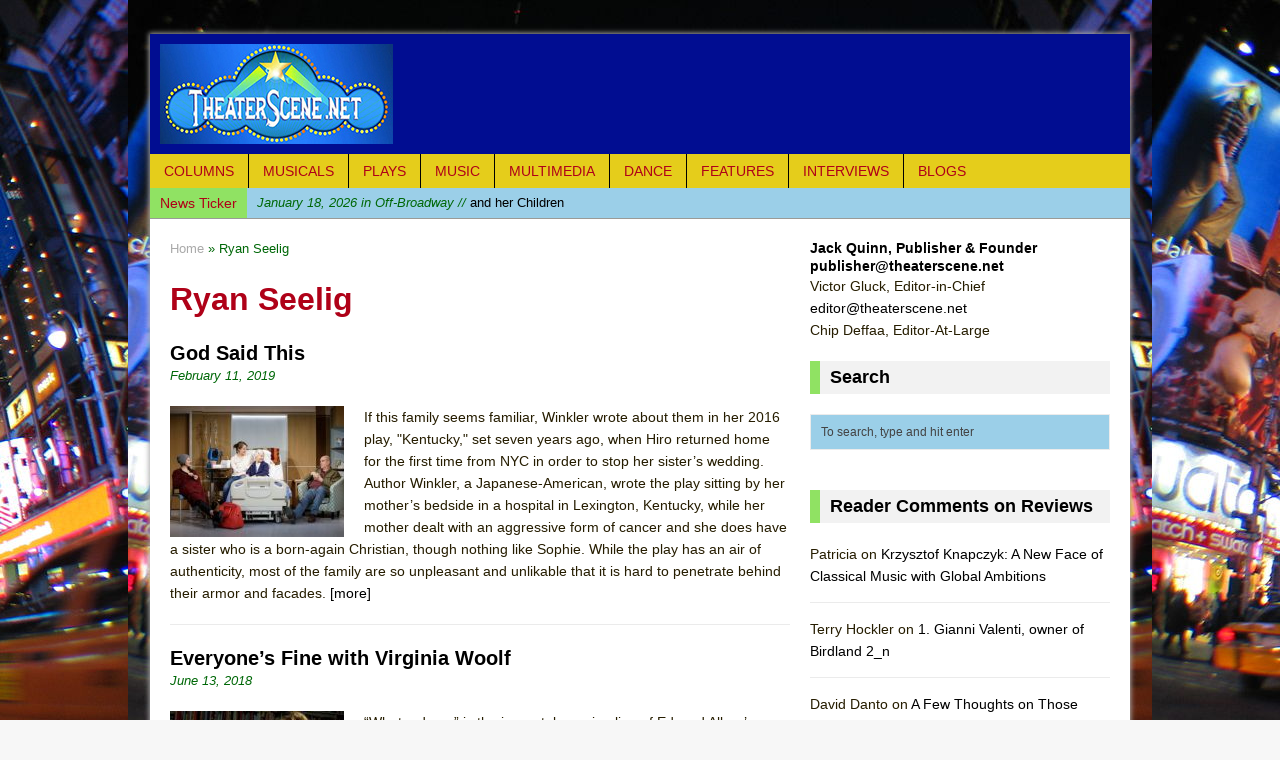

--- FILE ---
content_type: text/html; charset=UTF-8
request_url: https://www.theaterscene.net/tag/ryan-seelig/
body_size: 10967
content:

<!DOCTYPE html>
<html class="no-js mh-large mh-one-sb wt-layout3" lang="en-US">
<head>
<meta charset="UTF-8">
<title>Ryan Seelig Archives - TheaterScene.net</title>
<link rel="stylesheet" href="http://fonts.googleapis.com/css?family=PT+Sans|Ubuntu">
<link rel="shortcut icon" href="http://www.theaterscene.net/wp-content/uploads/2014/11/theatre_scene_logo-blue.jpg">
<!--[if lt IE 9]>
<script src="http://css3-mediaqueries-js.googlecode.com/svn/trunk/css3-mediaqueries.js"></script>
<![endif]-->
<meta name="viewport" content="width=device-width; initial-scale=1.0">
<link rel="pingback" href="https://www.theaterscene.net/xmlrpc.php"/>

	<!-- This site is optimized with the Yoast SEO plugin v15.2.1 - https://yoast.com/wordpress/plugins/seo/ -->
	<meta name="robots" content="index, follow, max-snippet:-1, max-image-preview:large, max-video-preview:-1" />
	<link rel="canonical" href="https://www.theaterscene.net/tag/ryan-seelig/" />
	<meta property="og:locale" content="en_US" />
	<meta property="og:type" content="article" />
	<meta property="og:title" content="Ryan Seelig Archives - TheaterScene.net" />
	<meta property="og:url" content="https://www.theaterscene.net/tag/ryan-seelig/" />
	<meta property="og:site_name" content="TheaterScene.net" />
	<meta name="twitter:card" content="summary" />
	<script type="application/ld+json" class="yoast-schema-graph">{"@context":"https://schema.org","@graph":[{"@type":"WebSite","@id":"https://www.theaterscene.net/#website","url":"https://www.theaterscene.net/","name":"TheaterScene.net","description":"Reviews of musicals, plays, cabaret, dance, concerts","potentialAction":[{"@type":"SearchAction","target":"https://www.theaterscene.net/?s={search_term_string}","query-input":"required name=search_term_string"}],"inLanguage":"en-US"},{"@type":"CollectionPage","@id":"https://www.theaterscene.net/tag/ryan-seelig/#webpage","url":"https://www.theaterscene.net/tag/ryan-seelig/","name":"Ryan Seelig Archives - TheaterScene.net","isPartOf":{"@id":"https://www.theaterscene.net/#website"},"inLanguage":"en-US","potentialAction":[{"@type":"ReadAction","target":["https://www.theaterscene.net/tag/ryan-seelig/"]}]}]}</script>
	<!-- / Yoast SEO plugin. -->


<link rel='dns-prefetch' href='//code.jquery.com' />
<link rel='dns-prefetch' href='//s.w.org' />
<link rel="alternate" type="application/rss+xml" title="TheaterScene.net &raquo; Feed" href="https://www.theaterscene.net/feed/" />
<link rel="alternate" type="application/rss+xml" title="TheaterScene.net &raquo; Comments Feed" href="https://www.theaterscene.net/comments/feed/" />
<link rel="alternate" type="application/rss+xml" title="TheaterScene.net &raquo; Ryan Seelig Tag Feed" href="https://www.theaterscene.net/tag/ryan-seelig/feed/" />
		<script type="text/javascript">
			window._wpemojiSettings = {"baseUrl":"https:\/\/s.w.org\/images\/core\/emoji\/12.0.0-1\/72x72\/","ext":".png","svgUrl":"https:\/\/s.w.org\/images\/core\/emoji\/12.0.0-1\/svg\/","svgExt":".svg","source":{"concatemoji":"https:\/\/www.theaterscene.net\/wp-includes\/js\/wp-emoji-release.min.js?ver=5.4.1"}};
			/*! This file is auto-generated */
			!function(e,a,t){var r,n,o,i,p=a.createElement("canvas"),s=p.getContext&&p.getContext("2d");function c(e,t){var a=String.fromCharCode;s.clearRect(0,0,p.width,p.height),s.fillText(a.apply(this,e),0,0);var r=p.toDataURL();return s.clearRect(0,0,p.width,p.height),s.fillText(a.apply(this,t),0,0),r===p.toDataURL()}function l(e){if(!s||!s.fillText)return!1;switch(s.textBaseline="top",s.font="600 32px Arial",e){case"flag":return!c([127987,65039,8205,9895,65039],[127987,65039,8203,9895,65039])&&(!c([55356,56826,55356,56819],[55356,56826,8203,55356,56819])&&!c([55356,57332,56128,56423,56128,56418,56128,56421,56128,56430,56128,56423,56128,56447],[55356,57332,8203,56128,56423,8203,56128,56418,8203,56128,56421,8203,56128,56430,8203,56128,56423,8203,56128,56447]));case"emoji":return!c([55357,56424,55356,57342,8205,55358,56605,8205,55357,56424,55356,57340],[55357,56424,55356,57342,8203,55358,56605,8203,55357,56424,55356,57340])}return!1}function d(e){var t=a.createElement("script");t.src=e,t.defer=t.type="text/javascript",a.getElementsByTagName("head")[0].appendChild(t)}for(i=Array("flag","emoji"),t.supports={everything:!0,everythingExceptFlag:!0},o=0;o<i.length;o++)t.supports[i[o]]=l(i[o]),t.supports.everything=t.supports.everything&&t.supports[i[o]],"flag"!==i[o]&&(t.supports.everythingExceptFlag=t.supports.everythingExceptFlag&&t.supports[i[o]]);t.supports.everythingExceptFlag=t.supports.everythingExceptFlag&&!t.supports.flag,t.DOMReady=!1,t.readyCallback=function(){t.DOMReady=!0},t.supports.everything||(n=function(){t.readyCallback()},a.addEventListener?(a.addEventListener("DOMContentLoaded",n,!1),e.addEventListener("load",n,!1)):(e.attachEvent("onload",n),a.attachEvent("onreadystatechange",function(){"complete"===a.readyState&&t.readyCallback()})),(r=t.source||{}).concatemoji?d(r.concatemoji):r.wpemoji&&r.twemoji&&(d(r.twemoji),d(r.wpemoji)))}(window,document,window._wpemojiSettings);
		</script>
		<style type="text/css">
img.wp-smiley,
img.emoji {
	display: inline !important;
	border: none !important;
	box-shadow: none !important;
	height: 1em !important;
	width: 1em !important;
	margin: 0 .07em !important;
	vertical-align: -0.1em !important;
	background: none !important;
	padding: 0 !important;
}
</style>
	<link rel='stylesheet' id='wp-block-library-css'  href='https://www.theaterscene.net/wp-includes/css/dist/block-library/style.min.css?ver=5.4.1' type='text/css' media='all' />
<link rel='stylesheet' id='mh-style-css'  href='https://www.theaterscene.net/wp-content/themes/mh_magazine/style.css?ver=2.0.2' type='text/css' media='all' />
<script type='text/javascript' src='http://code.jquery.com/jquery-migrate-1.2.1.min.js?ver=5.4.1'></script>
<script type='text/javascript' src='https://www.theaterscene.net/wp-includes/js/jquery/jquery.js?ver=1.12.4-wp'></script>
<script type='text/javascript' src='https://www.theaterscene.net/wp-includes/js/jquery/jquery-migrate.min.js?ver=1.4.1'></script>
<script type='text/javascript' src='https://www.theaterscene.net/wp-content/themes/mh_magazine/js/scripts.js?ver=5.4.1'></script>
<link rel='https://api.w.org/' href='https://www.theaterscene.net/wp-json/' />
<link rel="EditURI" type="application/rsd+xml" title="RSD" href="https://www.theaterscene.net/xmlrpc.php?rsd" />
<link rel="wlwmanifest" type="application/wlwmanifest+xml" href="https://www.theaterscene.net/wp-includes/wlwmanifest.xml" /> 
<meta name="generator" content="WordPress 5.4.1" />
    <style type="text/css">
    	    		.entry { font-size: 16px; font-size: 1rem; }
    	    				h1, h2, h3, h4, h5, h6 { font-family: "Ubuntu", sans-serif; }
							body { font-family: "PT Sans", sans-serif; }
		    	    		.header-wrap { background: #010d91 }
    	    	    		.wrapper { background: #ffffff }
    	    	    		.main-nav,
    		.header-nav .menu .menu-item:hover > .sub-menu,
    		.main-nav .menu .menu-item:hover > .sub-menu,
    		.footer-nav .menu-item:hover,
    		.slide-caption,
    		.spotlight,
    		.carousel-layout1,
    		footer,
    		.loop-layout2 .meta, .loop-layout3 .meta, .loop-layout4 .meta,
			input[type=submit]:hover,
    		#cancel-comment-reply-link:hover { background: #e5cd1b }
    	    	    		.ticker-title,
    		.header-nav .menu-item:hover,
    		.main-nav li:hover,
    		.footer-nav,
    		.footer-nav .menu .menu-item:hover > .sub-menu,
    		.slider-layout2 .flex-control-paging li a.flex-active,
    		.sl-caption,
    		.subheading,
    		.page-title-layout1,
    		.wt-layout2 .widget-title,
    		.wt-layout2 .footer-widget-title,
    		.carousel-layout1 .caption,
    		.loop-layout3 .loop-title,
    		.page-numbers:hover,
    		.current,
    		.pagelink,
    		a:hover .pagelink,
    		input[type=submit],
    		#cancel-comment-reply-link,
    		.post-tags li:hover,
    		.tagcloud a:hover,
    		.sb-widget .tagcloud a:hover,
    		.footer-widget .tagcloud a:hover { background: #90e263; }
    		.slide-caption,
    		.mh-mobile .slide-caption,
    		[id*='carousel-'],
    		.wt-layout1 .widget-title,
    		.wt-layout1 .footer-widget-title,
    		.wt-layout3 .widget-title,
    		.wt-layout3 .footer-widget-title,
    		.author-box-layout1,
    		.cat-desc,
			input[type=text]:hover,
			textarea:hover,
			.wpcf7-form input[type=email]:hover,
    		blockquote { border-color: #90e263; }
    		a:hover,
    		.entry a:hover,
    		.slide-title:hover,
    		.sl-title:hover,
    		.carousel-layout2 .caption,
    		.carousel-layout2 .carousel-item-title:hover,
    		.related-title:hover,
    		.dropcap { color: #90e263; }
    	    	    		.news-ticker,
    		#searchform,
    		.author-box,
    		.cat-desc,
    		.post-nav-wrap,
    		#wp-calendar caption,
    		.no-comments,
    		#respond,
    		.wpcf7-form { background: #9bcfe8; }
    	    	    		body { color: #261d00; }
    	    	    		.logo-desc,
    		.header-nav .menu-item:hover a,
    		.header-nav .sub-menu a,
    		.main-nav li a,
    		.footer-nav .menu-item:hover a,
    		.footer-nav .sub-menu a,
    		.ticker-title,
    		.subheading,
    		.page-title,
    		footer,
    		.sl-title,
    		.sl-caption,
    		.slide-caption,
    		.caption { color: #af0118; }
    	    	    		.meta, .breadcrumb { color: #006808; }
    	    	    		.entry a { color: #721d41; }
    	    		</style>
    <style type="text/css">.recentcomments a{display:inline !important;padding:0 !important;margin:0 !important;}</style><style type="text/css" id="custom-background-css">
body.custom-background { background-image: url("https://www.theaterscene.net/wp-content/uploads/2015/12/1024px-NYC_Times_Square_wide_angle.jpg"); background-position: center top; background-size: auto; background-repeat: repeat; background-attachment: fixed; }
</style>
	<script>
        var _BCaq = _BCaq || [];
        _BCaq.push(['setAccount', 'M-5BXKXxoxRh']);
        _BCaq.push(['crumb']);

        (function () {
            var bca = document.createElement('script');
            bca.type = 'text/javascript';
            bca.async = true;
            bca.src = ('https:' == document.location.protocol ? 'https://' : 'http://') + "static.brandcrumb.com/bc.js";
            var s = document.getElementsByTagName('script')[0];
            s.parentNode.insertBefore(bca, s);
        })();
</script>
</head>
<body id="mh-mobile" class="archive tag tag-ryan-seelig tag-19618 custom-background"> 
<aside class="header-widget">
	<div class="widget_text sb-widget"><div class="textwidget custom-html-widget"></div></div></aside>
<div class="container mh-mobile">
<header class="header-wrap">
		<a href="https://www.theaterscene.net/" title="TheaterScene.net" rel="home">
<div class="logo-wrap" role="banner">
<img src="https://www.theaterscene.net/wp-content/uploads/2015/05/resized-TSlogo1.jpg" height="100" width="233" alt="TheaterScene.net" />
</div>
</a>
	<nav class="main-nav clearfix">
		<div class="menu-navigation-container"><ul id="menu-navigation" class="menu"><li id="menu-item-86" class="menu-item menu-item-type-taxonomy menu-item-object-category menu-item-86"><a href="https://www.theaterscene.net/category/columns/">Columns</a></li>
<li id="menu-item-30" class="menu-item menu-item-type-taxonomy menu-item-object-category menu-item-has-children menu-item-30"><a href="https://www.theaterscene.net/category/musicals/">Musicals</a>
<ul class="sub-menu">
	<li id="menu-item-48" class="menu-item menu-item-type-taxonomy menu-item-object-category menu-item-48"><a href="https://www.theaterscene.net/category/musicals/broadway/">Broadway</a></li>
	<li id="menu-item-49" class="menu-item menu-item-type-taxonomy menu-item-object-category menu-item-49"><a href="https://www.theaterscene.net/category/musicals/offbway/">Off-Broadway</a></li>
	<li id="menu-item-50" class="menu-item menu-item-type-taxonomy menu-item-object-category menu-item-50"><a href="https://www.theaterscene.net/category/musicals/regional/">Regional</a></li>
</ul>
</li>
<li id="menu-item-31" class="menu-item menu-item-type-taxonomy menu-item-object-category menu-item-has-children menu-item-31"><a href="https://www.theaterscene.net/category/plays/">Plays</a>
<ul class="sub-menu">
	<li id="menu-item-37" class="menu-item menu-item-type-taxonomy menu-item-object-category menu-item-37"><a href="https://www.theaterscene.net/category/plays/broadway-plays/">Broadway</a></li>
	<li id="menu-item-831" class="menu-item menu-item-type-taxonomy menu-item-object-category menu-item-831"><a href="https://www.theaterscene.net/category/plays/offbway-plays/">Off-Broadway</a></li>
</ul>
</li>
<li id="menu-item-40" class="menu-item menu-item-type-taxonomy menu-item-object-category menu-item-has-children menu-item-40"><a href="https://www.theaterscene.net/category/music/">Music</a>
<ul class="sub-menu">
	<li id="menu-item-41" class="menu-item menu-item-type-taxonomy menu-item-object-category menu-item-41"><a href="https://www.theaterscene.net/category/music/cabaret/">Cabaret</a></li>
	<li id="menu-item-42" class="menu-item menu-item-type-taxonomy menu-item-object-category menu-item-42"><a href="https://www.theaterscene.net/category/music/choral/">Choral</a></li>
	<li id="menu-item-43" class="menu-item menu-item-type-taxonomy menu-item-object-category menu-item-43"><a href="https://www.theaterscene.net/category/music/classical/">Classical</a></li>
	<li id="menu-item-44" class="menu-item menu-item-type-taxonomy menu-item-object-category menu-item-44"><a href="https://www.theaterscene.net/category/music/concerts/">Concerts</a></li>
	<li id="menu-item-46" class="menu-item menu-item-type-taxonomy menu-item-object-category menu-item-46"><a href="https://www.theaterscene.net/category/music/opera/">Opera</a></li>
</ul>
</li>
<li id="menu-item-707" class="menu-item menu-item-type-taxonomy menu-item-object-category menu-item-707"><a href="https://www.theaterscene.net/category/multimedia/">Multimedia</a></li>
<li id="menu-item-33" class="menu-item menu-item-type-taxonomy menu-item-object-category menu-item-33"><a href="https://www.theaterscene.net/category/dance/">Dance</a></li>
<li id="menu-item-34" class="menu-item menu-item-type-taxonomy menu-item-object-category menu-item-34"><a href="https://www.theaterscene.net/category/features/">Features</a></li>
<li id="menu-item-35" class="menu-item menu-item-type-taxonomy menu-item-object-category menu-item-35"><a href="https://www.theaterscene.net/category/interviews/">Interviews</a></li>
<li id="menu-item-4261" class="menu-item menu-item-type-taxonomy menu-item-object-category menu-item-has-children menu-item-4261"><a href="https://www.theaterscene.net/category/blogs/">Blogs</a>
<ul class="sub-menu">
	<li id="menu-item-4262" class="menu-item menu-item-type-taxonomy menu-item-object-category menu-item-4262"><a href="https://www.theaterscene.net/category/blogs/one-long-extravaganza/">One Long Extravaganza</a></li>
	<li id="menu-item-19343" class="menu-item menu-item-type-taxonomy menu-item-object-category menu-item-19343"><a href="https://www.theaterscene.net/category/blogs/gotham-ramblers/">Gotham Ramblers</a></li>
</ul>
</li>
</ul></div>	</nav>
	</header>
	<section class="news-ticker clearfix">
		<div class="ticker-title">News Ticker</div>
		<div class="ticker-content">
			<ul id="ticker">
			    			<li><a href="https://www.theaterscene.net/plays/solo-plays/and-her-children/victor-gluck/"><span class="meta">January 18, 2026 in Off-Broadway // </span>and her Children</a></li>
			    			<li><a href="https://www.theaterscene.net/musicals/offbway/going-bachararch-the-songs-of-an-icon/victor-gluck/"><span class="meta">January 17, 2026 in Concerts // </span>Going Bacharach: The Songs of an Icon</a></li>
			    			<li><a href="https://www.theaterscene.net/musicals/offbway/falling-out/jack-quinn/"><span class="meta">January 16, 2026 in Musicals // </span>Falling Out</a></li>
			    			<li><a href="https://www.theaterscene.net/musicals/offbway/try-step-trip/tony-marinelli/"><span class="meta">January 15, 2026 in Musicals // </span>Try/Step/Trip</a></li>
			    			<li><a href="https://www.theaterscene.net/musicals/offbway/dream-feed/brett-singer/"><span class="meta">January 15, 2026 in Musicals // </span>Dream Feed</a></li>
			    			<li><a href="https://www.theaterscene.net/musicals/offbway/the-opening/victor-gluck/"><span class="meta">January 14, 2026 in Musicals // </span>The Opening</a></li>
			    			<li><a href="https://www.theaterscene.net/multimedia/packrat-the-quest-por-la-abundancia/karen-karin-rosenberg/"><span class="meta">January 13, 2026 in Multimedia // </span>Packrat: The Quest por la Abundancia</a></li>
			    			<li><a href="https://www.theaterscene.net/music/opera/hildegard/tony-marinelli/"><span class="meta">January 13, 2026 in Music // </span>Hildegard</a></li>
			    			<li><a href="https://www.theaterscene.net/musicals/offbway/picnic-at-hanging-rock/victor-gluck/"><span class="meta">December 28, 2025 in Musicals // </span>Picnic at Hanging Rock</a></li>
			    			<li><a href="https://www.theaterscene.net/columns/honoring-irving-berlin/chip-deffaa/"><span class="meta">December 27, 2025 in Columns // </span>Honoring Irving Berlin at Christmas …</a></li>
			    			<li><a href="https://www.theaterscene.net/plays/offbway-plays/night-stories/lydia-singer/"><span class="meta">December 26, 2025 in Off-Broadway // </span>Night Stories</a></li>
			    			<li><a href="https://www.theaterscene.net/dance/momix-alice-2/victor-gluck/"><span class="meta">December 24, 2025 in Dance // </span>MOMIX: Alice</a></li>
			    			<li><a href="https://www.theaterscene.net/music/opera/amahl-and-the-night-visitorsr/victor-gluck/"><span class="meta">December 21, 2025 in Music // </span>Amahl and the Night Visitors</a></li>
			    			<li><a href="https://www.theaterscene.net/music/concerts/a-place-called-home-with-megan-hilty/jack-quinn/"><span class="meta">December 21, 2025 in Concerts // </span>The New York Pops: &#8220;A Place Called Home&#8221; with Megan Hilty</a></li>
			    			<li><a href="https://www.theaterscene.net/plays/offbway-plays/anna-christie/victor-gluck/"><span class="meta">December 20, 2025 in Off-Broadway // </span>Anna Christie</a></li>
			    			<li><a href="https://www.theaterscene.net/dance/gotta-dance/victor-gluck/"><span class="meta">December 19, 2025 in Dance // </span>Gotta Dance!</a></li>
			    			<li><a href="https://www.theaterscene.net/plays/offbway-plays/if-we-kiss/tony-marinelli/"><span class="meta">December 19, 2025 in Off-Broadway // </span>If We Kiss</a></li>
			    			<li><a href="https://www.theaterscene.net/dance/rashid-johnson-the-hikers/jack-quinn/"><span class="meta">December 19, 2025 in Dance // </span>Rashid Johnson’s &#8220;The Hikers&#8221;</a></li>
			    			<li><a href="https://www.theaterscene.net/plays/offbway-plays/predictor/jack-quinn/"><span class="meta">December 18, 2025 in Off-Broadway // </span>Predictor</a></li>
			    			<li><a href="https://www.theaterscene.net/musicals/offbway/the-bakers-wife/tony-marinelli/"><span class="meta">December 17, 2025 in Musicals // </span>The Baker&#8217;s Wife</a></li>
			    			<li><a href="https://www.theaterscene.net/plays/broadway-plays/marjorie-prime-2/joseph-pisano/"><span class="meta">December 16, 2025 in Broadway // </span>Marjorie Prime</a></li>
			    			<li><a href="https://www.theaterscene.net/plays/broadway-plays/oedipus/victor-gluck/"><span class="meta">December 14, 2025 in Broadway // </span>Oedipus</a></li>
			    			<li><a href="https://www.theaterscene.net/interviews/dominick-laruffa-jr/jack-quinn/"><span class="meta">December 14, 2025 in Interviews // </span>Conversation with Dominick LaRuffa Jr.</a></li>
			    			<li><a href="https://www.theaterscene.net/plays/offbway-plays/the-surgeon-and-her-daughters/victor-gluck/"><span class="meta">December 14, 2025 in Off-Broadway // </span>The Surgeon and Her Daughters</a></li>
			    			<li><a href="https://www.theaterscene.net/features/fiona-jane-weston/jack-quinn/"><span class="meta">December 14, 2025 in Features // </span>A Seasonal Salon Worth Noting</a></li>
			    			<li><a href="https://www.theaterscene.net/plays/offbway-plays/bum-bum-or-this-farce-has-autism/tony-marinelli/"><span class="meta">December 13, 2025 in Off-Broadway // </span>BUM BUM (or, this farce has Autism)</a></li>
			    			<li><a href="https://www.theaterscene.net/musicals/offbway/the-faggot-and-their-friends/tony-marinelli/"><span class="meta">December 12, 2025 in Musicals // </span>The Faggots and Their Friends Between Revolutions</a></li>
			    			<li><a href="https://www.theaterscene.net/music/mary-foster-conklin/jack-quinn/"><span class="meta">December 12, 2025 in Cabaret // </span>Mary Foster Conklin — Mirrors Revisited (50th Anniversary)</a></li>
			    			<li><a href="https://www.theaterscene.net/music/kathy-kaefer/jack-quinn/"><span class="meta">December 11, 2025 in Cabaret // </span>Kathy Kaefer — Kiss Me Once: Stories from the Homefront</a></li>
			    			<li><a href="https://www.theaterscene.net/plays/solo-plays/the-american-soldier/brett-singer/"><span class="meta">December 11, 2025 in Off-Broadway // </span>The American Soldier</a></li>
			    			<li><a href="https://www.theaterscene.net/plays/offbway-plays/this-world-of-tomorrow/victor-gluck/"><span class="meta">December 9, 2025 in Off-Broadway // </span>This World of Tomorrow</a></li>
			    			<li><a href="https://www.theaterscene.net/music/steve-ross-eag-benefit/jack-quinn/"><span class="meta">December 9, 2025 in Cabaret // </span>A Noel Coward Celebration — Steve Ross &#038; Friends</a></li>
			    			<li><a href="https://www.theaterscene.net/plays/offbway-plays/diversion/christopher-caz/"><span class="meta">December 7, 2025 in Off-Broadway // </span>Diversion</a></li>
			    			<li><a href="https://www.theaterscene.net/plays/offbway-plays/meet-the-cartozians/victor-gluck/"><span class="meta">December 5, 2025 in Off-Broadway // </span>Meet the Cartozians</a></li>
						</ul>
		</div>
	</section>
	<div class="wrapper clearfix">
	<div class="main">
		<section class="content left">
			<nav class="breadcrumb"><span itemscope itemtype="http://data-vocabulary.org/Breadcrumb"><a href="https://www.theaterscene.net" itemprop="url"><span itemprop="title">Home</span></a></span> &raquo; Ryan Seelig</nav>
<h1 class="page-title page-title-layout2">Ryan Seelig</h1>						<div class="loop-content clearfix">
<article class="post-20850 post type-post status-publish format-standard has-post-thumbnail hentry category-offbway-plays category-plays tag-ako tag-arnulfo-maldonado tag-cherry-lane-theatre tag-emma-kikue tag-god-said-this tag-james-leynse tag-jay-patterson tag-jessica-pabst tag-leah-nanako-winkler tag-m-l-dogg tag-morgan-gould tag-primary-stages tag-ryan-seelig tag-satomi-blair tag-tom-coiner">
	<div class="loop-wrap loop-layout1 clearfix">
		<header class="loop-data">
			<h3 class="loop-title"><a href="https://www.theaterscene.net/plays/offbway-plays/god-said-this/victor-gluck/" rel="bookmark">God Said This</a></h3>
			<p class="meta">February 11, 2019</p>
		</header>		
		<div class="loop-thumb">
			<a href="https://www.theaterscene.net/plays/offbway-plays/god-said-this/victor-gluck/">
				<img width="174" height="131" src="https://www.theaterscene.net/wp-content/uploads/2019/02/Resized_500-_Satomi_Blair_Emma_Kikue_Ako_and_Jay_Patterson_in_Primary_Stages_production_of_GOD_SAID_THIS____James_Leynse-174x131.jpg" class="attachment-loop size-loop wp-post-image" alt="" srcset="https://www.theaterscene.net/wp-content/uploads/2019/02/Resized_500-_Satomi_Blair_Emma_Kikue_Ako_and_Jay_Patterson_in_Primary_Stages_production_of_GOD_SAID_THIS____James_Leynse-174x131.jpg 174w, https://www.theaterscene.net/wp-content/uploads/2019/02/Resized_500-_Satomi_Blair_Emma_Kikue_Ako_and_Jay_Patterson_in_Primary_Stages_production_of_GOD_SAID_THIS____James_Leynse-300x225.jpg 300w, https://www.theaterscene.net/wp-content/uploads/2019/02/Resized_500-_Satomi_Blair_Emma_Kikue_Ako_and_Jay_Patterson_in_Primary_Stages_production_of_GOD_SAID_THIS____James_Leynse-70x53.jpg 70w" sizes="(max-width: 174px) 100vw, 174px" />			</a>
		</div>
		<div class="mh-excerpt">If this family seems familiar, Winkler wrote about them in her 2016 play, "Kentucky," set seven years ago, when Hiro returned home for the first time from NYC in order to stop her sister’s wedding. Author Winkler, a Japanese-American, wrote the play sitting by her mother’s bedside in a hospital in Lexington, Kentucky, while her mother dealt with an aggressive form of cancer and she does have a sister who is a born-again Christian, though nothing like Sophie. While the play has an air of authenticity, most of the family are so unpleasant and unlikable that it is hard to penetrate behind their armor and facades. <a href="https://www.theaterscene.net/plays/offbway-plays/god-said-this/victor-gluck/" title="God Said This">[more]</a></div>
	</div>
</article>		<article class="post-17613 post type-post status-publish format-standard has-post-thumbnail hentry category-offbway-plays category-plays tag-abrons-art-center tag-annie-mcnamara tag-april-matthis tag-ben-williams tag-edward-albee tag-elevator-repair-service tag-everyones-fine-with-virginia-woolf tag-joan-marcus tag-john-collins tag-kate-scelsa tag-kaye-voyce tag-lindsay-hockaday tag-louisa-thompson tag-mike-iveson tag-ryan-seelig tag-vin-knight">
	<div class="loop-wrap loop-layout1 clearfix">
		<header class="loop-data">
			<h3 class="loop-title"><a href="https://www.theaterscene.net/plays/offbway-plays/everyones-fine-with-virginia-woolf/archive/" rel="bookmark">Everyone’s Fine with Virginia Woolf</a></h3>
			<p class="meta">June 13, 2018</p>
		</header>		
		<div class="loop-thumb">
			<a href="https://www.theaterscene.net/plays/offbway-plays/everyones-fine-with-virginia-woolf/archive/">
				<img width="174" height="131" src="https://www.theaterscene.net/wp-content/uploads/2018/06/Resized_500-_Vin_Knight_and_Annie_McNamara_in_Everyones_Fine_with_Virginia_Woolf__Joan_Marcus-174x131.jpg" class="attachment-loop size-loop wp-post-image" alt="" srcset="https://www.theaterscene.net/wp-content/uploads/2018/06/Resized_500-_Vin_Knight_and_Annie_McNamara_in_Everyones_Fine_with_Virginia_Woolf__Joan_Marcus-174x131.jpg 174w, https://www.theaterscene.net/wp-content/uploads/2018/06/Resized_500-_Vin_Knight_and_Annie_McNamara_in_Everyones_Fine_with_Virginia_Woolf__Joan_Marcus-300x225.jpg 300w, https://www.theaterscene.net/wp-content/uploads/2018/06/Resized_500-_Vin_Knight_and_Annie_McNamara_in_Everyones_Fine_with_Virginia_Woolf__Joan_Marcus-70x53.jpg 70w" sizes="(max-width: 174px) 100vw, 174px" />			</a>
		</div>
		<div class="mh-excerpt">“What a dump” is the immortal opening line of Edward Albee’s dramatic masterpiece, "Who's Afraid of Virginia Woolf?".  In the inane spoof "Everyone’s Fine with Virginia Woolf," it’s spoken by George instead of Martha while he is brightly lit and standing in a doorway. This instantly signifies to those who are familiar with the original work that we’re in for an irreverent ride. However, the promise of a wry send-up very quickly descends into pretentious pointlessness. <a href="https://www.theaterscene.net/plays/offbway-plays/everyones-fine-with-virginia-woolf/archive/" title="Everyone’s Fine with Virginia Woolf">[more]</a></div>
	</div>
</article>		</div>
		</section>
			<aside class="sidebar sb-right">
		<div class="sb-widget">			<div class="textwidget"><h6>Jack Quinn, Publisher &amp; Founder<br />
<a href="mailto:publisher@theaterscene.net">publisher@theaterscene.net</a></h6>
<p>Victor Gluck, Editor-in-Chief<br />
<a href="mailto:editor@theaterscene.net">editor@theaterscene.net</a><br />
Chip Deffaa, Editor-At-Large</p>
</div>
		</div><div class="sb-widget"><h4 class="widget-title">Search</h4><form role="search" method="get" id="searchform" action="https://www.theaterscene.net/">
    <fieldset>
	<input type="text" value="To search, type and hit enter" onfocus="if (this.value == 'To search, type and hit enter') this.value = ''" name="s" id="s" />
	<input type="submit" id="searchsubmit" value="" />
    </fieldset>
</form></div><div class="sb-widget">			<div class="textwidget"></div>
		</div><div class="sb-widget"><h4 class="widget-title">Reader Comments on Reviews</h4>        <ul class="user-widget row clearfix">				<li class="uw-wrap clearfix">					<div class="uw-text">Patricia on <a href="https://www.theaterscene.net/music/cabaret/krzysztof-knapczyk/jack-quinn/#comment-100060" title="Patricia | Krzysztof Knapczyk: A New Face of Classical Music with Global Ambitions">Krzysztof Knapczyk: A New Face of Classical Music with Global Ambitions</a></div>
				</li>				<li class="uw-wrap clearfix">					<div class="uw-text">Terry Hockler on <a href="https://www.theaterscene.net/columns/as-nightclubs-begin-coming-back/chip-deffaa/attachment/1-gianni-valenti-owner-of-birdland-2_n/#comment-99963" title="Terry Hockler | 1. Gianni Valenti, owner of Birdland 2_n">1. Gianni Valenti, owner of Birdland 2_n</a></div>
				</li>				<li class="uw-wrap clearfix">					<div class="uw-text">David Danto on <a href="https://www.theaterscene.net/features/needless-changes-to-the-music-man/chip-deffaa/#comment-99953" title="David Danto | A Few Thoughts on Those Needless Changes to &#8220;The Music Man&#8221;">A Few Thoughts on Those Needless Changes to &#8220;The Music Man&#8221;</a></div>
				</li>				<li class="uw-wrap clearfix">					<div class="uw-text">Rosemary Strassburgers on <a href="https://www.theaterscene.net/columns/david-cassidy-answered-questions/chip-deffaa/#comment-99814" title="Rosemary Strassburgers | David Cassidy &#8230; Some Questions Answered">David Cassidy &#8230; Some Questions Answered</a></div>
				</li>				<li class="uw-wrap clearfix">					<div class="uw-text">Urban Stages Winter Rhythms 2025: Reviews Are in for Wednesday, December 10 and Thursday, December 11 - on <a href="https://www.theaterscene.net/music/kathy-kaefer/jack-quinn/#comment-99714" title="Urban Stages Winter Rhythms 2025: Reviews Are in for Wednesday, December 10 and Thursday, December 11 - | Kathy Kaefer — Kiss Me Once: Stories from the Homefront">Kathy Kaefer — Kiss Me Once: Stories from the Homefront</a></div>
				</li>				<li class="uw-wrap clearfix">					<div class="uw-text">Mike Province on <a href="https://www.theaterscene.net/features/needless-changes-to-the-music-man/chip-deffaa/#comment-99559" title="Mike Province | A Few Thoughts on Those Needless Changes to &#8220;The Music Man&#8221;">A Few Thoughts on Those Needless Changes to &#8220;The Music Man&#8221;</a></div>
				</li>				<li class="uw-wrap clearfix">					<div class="uw-text">Chris Battle on <a href="https://www.theaterscene.net/interviews/dominick-laruffa-jr/jack-quinn/#comment-99486" title="Chris Battle | Conversation with Dominick LaRuffa Jr.">Conversation with Dominick LaRuffa Jr.</a></div>
				</li>				<li class="uw-wrap clearfix">					<div class="uw-text">Deborah Shull on <a href="https://www.theaterscene.net/interviews/dominick-laruffa-jr/jack-quinn/#comment-99434" title="Deborah Shull | Conversation with Dominick LaRuffa Jr.">Conversation with Dominick LaRuffa Jr.</a></div>
				</li>				<li class="uw-wrap clearfix">					<div class="uw-text">Anne Rudder on <a href="https://www.theaterscene.net/music/steve-ross-eag-benefit/jack-quinn/#comment-99367" title="Anne Rudder | A Noel Coward Celebration — Steve Ross &#038; Friends">A Noel Coward Celebration — Steve Ross &#038; Friends</a></div>
				</li>				<li class="uw-wrap clearfix">					<div class="uw-text">Urban Stages Winter Rhythms 2025: Reviews Are in for Wednesday, December 10 and Thursday, December 11 - on <a href="https://www.theaterscene.net/music/mary-foster-conklin/jack-quinn/#comment-99328" title="Urban Stages Winter Rhythms 2025: Reviews Are in for Wednesday, December 10 and Thursday, December 11 - | Mary Foster Conklin — Mirrors Revisited (50th Anniversary)">Mary Foster Conklin — Mirrors Revisited (50th Anniversary)</a></div>
				</li>				<li class="uw-wrap clearfix">					<div class="uw-text">admin on <a href="https://www.theaterscene.net/music/kathy-kaefer/jack-quinn/#comment-99323" title="admin | Kathy Kaefer — Kiss Me Once: Stories from the Homefront">Kathy Kaefer — Kiss Me Once: Stories from the Homefront</a></div>
				</li>				<li class="uw-wrap clearfix">					<div class="uw-text">Urban Stages Winter Rhythms 2025: Reviews Are in for Tuesday, December 9 - on <a href="https://www.theaterscene.net/music/cabaret/winter-rhythms-2025/jack-quinn/#comment-99320" title="Urban Stages Winter Rhythms 2025: Reviews Are in for Tuesday, December 9 - | Sue Matsuki and the Heartbeat of Winter Rhythms">Sue Matsuki and the Heartbeat of Winter Rhythms</a></div>
				</li>				<li class="uw-wrap clearfix">					<div class="uw-text">RR on <a href="https://www.theaterscene.net/music/kathy-kaefer/jack-quinn/#comment-99319" title="RR | Kathy Kaefer — Kiss Me Once: Stories from the Homefront">Kathy Kaefer — Kiss Me Once: Stories from the Homefront</a></div>
				</li>				<li class="uw-wrap clearfix">					<div class="uw-text">Neil Woodgate on <a href="https://www.theaterscene.net/music/steve-ross-eag-benefit/jack-quinn/#comment-99303" title="Neil Woodgate | A Noel Coward Celebration — Steve Ross &#038; Friends">A Noel Coward Celebration — Steve Ross &#038; Friends</a></div>
				</li>				<li class="uw-wrap clearfix">					<div class="uw-text">URBAN STAGES WINTER RHYTHMS 2025 REVIEWS - on <a href="https://www.theaterscene.net/music/cabaret/winter-rhythms-2025/jack-quinn/#comment-99189" title="URBAN STAGES WINTER RHYTHMS 2025 REVIEWS - | Sue Matsuki and the Heartbeat of Winter Rhythms">Sue Matsuki and the Heartbeat of Winter Rhythms</a></div>
				</li>        </ul></div><div class="widget_text sb-widget"><div class="textwidget custom-html-widget"></div></div><div class="sb-widget">			<div class="textwidget"></div>
		</div><div class="sb-widget"><h4 class="widget-title">Categories</h4><form action="https://www.theaterscene.net" method="get"><label class="screen-reader-text" for="cat">Categories</label><select  name='cat' id='cat' class='postform' >
	<option value='-1'>Select Category</option>
	<option class="level-0" value="4973">Blogs&nbsp;&nbsp;(13)</option>
	<option class="level-1" value="21211">&nbsp;&nbsp;&nbsp;Gotham Ramblers&nbsp;&nbsp;(5)</option>
	<option class="level-0" value="23">Columns&nbsp;&nbsp;(88)</option>
	<option class="level-0" value="19">Dance&nbsp;&nbsp;(251)</option>
	<option class="level-0" value="1693">Events&nbsp;&nbsp;(2)</option>
	<option class="level-0" value="2">Features&nbsp;&nbsp;(91)</option>
	<option class="level-0" value="21">Interviews&nbsp;&nbsp;(23)</option>
	<option class="level-0" value="1015">Multimedia&nbsp;&nbsp;(95)</option>
	<option class="level-0" value="12">Music&nbsp;&nbsp;(340)</option>
	<option class="level-1" value="4">&nbsp;&nbsp;&nbsp;Cabaret&nbsp;&nbsp;(59)</option>
	<option class="level-1" value="14">&nbsp;&nbsp;&nbsp;Choral&nbsp;&nbsp;(59)</option>
	<option class="level-1" value="15">&nbsp;&nbsp;&nbsp;Classical&nbsp;&nbsp;(14)</option>
	<option class="level-1" value="13">&nbsp;&nbsp;&nbsp;Concerts&nbsp;&nbsp;(140)</option>
	<option class="level-1" value="16">&nbsp;&nbsp;&nbsp;Jazz&nbsp;&nbsp;(10)</option>
	<option class="level-1" value="17">&nbsp;&nbsp;&nbsp;Opera&nbsp;&nbsp;(73)</option>
	<option class="level-0" value="3">Musicals&nbsp;&nbsp;(716)</option>
	<option class="level-1" value="6">&nbsp;&nbsp;&nbsp;Broadway&nbsp;&nbsp;(188)</option>
	<option class="level-1" value="7">&nbsp;&nbsp;&nbsp;Off-Broadway&nbsp;&nbsp;(521)</option>
	<option class="level-1" value="8">&nbsp;&nbsp;&nbsp;Regional&nbsp;&nbsp;(4)</option>
	<option class="level-0" value="3053">News&nbsp;&nbsp;(11)</option>
	<option class="level-0" value="5">Plays&nbsp;&nbsp;(2,281)</option>
	<option class="level-1" value="9">&nbsp;&nbsp;&nbsp;Broadway&nbsp;&nbsp;(207)</option>
	<option class="level-1" value="10">&nbsp;&nbsp;&nbsp;Off-Broadway&nbsp;&nbsp;(2,044)</option>
	<option class="level-1" value="11">&nbsp;&nbsp;&nbsp;Regional&nbsp;&nbsp;(5)</option>
	<option class="level-1" value="1695">&nbsp;&nbsp;&nbsp;solo&nbsp;&nbsp;(255)</option>
	<option class="level-0" value="1696">Still Open&nbsp;&nbsp;(44)</option>
</select>
</form>
<script type="text/javascript">
/* <![CDATA[ */
(function() {
	var dropdown = document.getElementById( "cat" );
	function onCatChange() {
		if ( dropdown.options[ dropdown.selectedIndex ].value > 0 ) {
			dropdown.parentNode.submit();
		}
	}
	dropdown.onchange = onCatChange;
})();
/* ]]> */
</script>

			</div><div class="sb-widget"><h4 class="widget-title">Recent Reviews Site-Wide</h4>        <ul class="cp-widget clearfix"> 						<li class="cp-wrap cp-small clearfix">
									<div class="cp-thumb"><a href="https://www.theaterscene.net/plays/solo-plays/and-her-children/victor-gluck/" title="and her Children"><img width="70" height="53" src="https://www.theaterscene.net/wp-content/uploads/2026/01/Resized-500-horizontal-hands-on-head-Hailey-McAfee-in-AndHerChildren-70x53.jpg" class="attachment-cp_small size-cp_small wp-post-image" alt="" srcset="https://www.theaterscene.net/wp-content/uploads/2026/01/Resized-500-horizontal-hands-on-head-Hailey-McAfee-in-AndHerChildren-70x53.jpg 70w, https://www.theaterscene.net/wp-content/uploads/2026/01/Resized-500-horizontal-hands-on-head-Hailey-McAfee-in-AndHerChildren-174x131.jpg 174w, https://www.theaterscene.net/wp-content/uploads/2026/01/Resized-500-horizontal-hands-on-head-Hailey-McAfee-in-AndHerChildren-300x225.jpg 300w" sizes="(max-width: 70px) 100vw, 70px" /></a></div>
								<div class="cp-data">
					<p class="cp-widget-title"><a href="https://www.theaterscene.net/plays/solo-plays/and-her-children/victor-gluck/" title="and her Children">and her Children</a></p>
									</div>
			</li>						<li class="cp-wrap cp-small clearfix">
									<div class="cp-thumb"><a href="https://www.theaterscene.net/musicals/offbway/going-bachararch-the-songs-of-an-icon/victor-gluck/" title="Going Bacharach: The Songs of an Icon"><img width="70" height="53" src="https://www.theaterscene.net/wp-content/uploads/2026/01/Resized-500-Adrain-Galante-and-clarinet-Hilary-Kole-Ta-Tynisa-Wilson-and-John-Pagano-in-Going-Bacharach-Russ-Rowland-70x53.jpg" class="attachment-cp_small size-cp_small wp-post-image" alt="" srcset="https://www.theaterscene.net/wp-content/uploads/2026/01/Resized-500-Adrain-Galante-and-clarinet-Hilary-Kole-Ta-Tynisa-Wilson-and-John-Pagano-in-Going-Bacharach-Russ-Rowland-70x53.jpg 70w, https://www.theaterscene.net/wp-content/uploads/2026/01/Resized-500-Adrain-Galante-and-clarinet-Hilary-Kole-Ta-Tynisa-Wilson-and-John-Pagano-in-Going-Bacharach-Russ-Rowland-174x131.jpg 174w, https://www.theaterscene.net/wp-content/uploads/2026/01/Resized-500-Adrain-Galante-and-clarinet-Hilary-Kole-Ta-Tynisa-Wilson-and-John-Pagano-in-Going-Bacharach-Russ-Rowland-300x225.jpg 300w" sizes="(max-width: 70px) 100vw, 70px" /></a></div>
								<div class="cp-data">
					<p class="cp-widget-title"><a href="https://www.theaterscene.net/musicals/offbway/going-bachararch-the-songs-of-an-icon/victor-gluck/" title="Going Bacharach: The Songs of an Icon">Going Bacharach: The Songs of an Icon</a></p>
									</div>
			</li>						<li class="cp-wrap cp-small clearfix">
									<div class="cp-thumb"><a href="https://www.theaterscene.net/musicals/offbway/falling-out/jack-quinn/" title="Falling Out"><img width="70" height="53" src="https://www.theaterscene.net/wp-content/uploads/2026/01/Relit-500-_Amelia_Grace_Beckham_Matthew_Liu_and_Patrick_Dinnsen_in_Falling_Out__Seana_E._Rogovin-70x53.jpg" class="attachment-cp_small size-cp_small wp-post-image" alt="" srcset="https://www.theaterscene.net/wp-content/uploads/2026/01/Relit-500-_Amelia_Grace_Beckham_Matthew_Liu_and_Patrick_Dinnsen_in_Falling_Out__Seana_E._Rogovin-70x53.jpg 70w, https://www.theaterscene.net/wp-content/uploads/2026/01/Relit-500-_Amelia_Grace_Beckham_Matthew_Liu_and_Patrick_Dinnsen_in_Falling_Out__Seana_E._Rogovin-174x131.jpg 174w, https://www.theaterscene.net/wp-content/uploads/2026/01/Relit-500-_Amelia_Grace_Beckham_Matthew_Liu_and_Patrick_Dinnsen_in_Falling_Out__Seana_E._Rogovin-300x225.jpg 300w" sizes="(max-width: 70px) 100vw, 70px" /></a></div>
								<div class="cp-data">
					<p class="cp-widget-title"><a href="https://www.theaterscene.net/musicals/offbway/falling-out/jack-quinn/" title="Falling Out">Falling Out</a></p>
									</div>
			</li>						<li class="cp-wrap cp-small clearfix">
									<div class="cp-thumb"><a href="https://www.theaterscene.net/musicals/offbway/try-step-trip/tony-marinelli/" title="Try/Step/Trip"><img width="70" height="53" src="https://www.theaterscene.net/wp-content/uploads/2026/01/Resized-500-line-dance-in-Try-Step-Trip-70x53.jpg" class="attachment-cp_small size-cp_small wp-post-image" alt="" srcset="https://www.theaterscene.net/wp-content/uploads/2026/01/Resized-500-line-dance-in-Try-Step-Trip-70x53.jpg 70w, https://www.theaterscene.net/wp-content/uploads/2026/01/Resized-500-line-dance-in-Try-Step-Trip-174x131.jpg 174w, https://www.theaterscene.net/wp-content/uploads/2026/01/Resized-500-line-dance-in-Try-Step-Trip-300x225.jpg 300w" sizes="(max-width: 70px) 100vw, 70px" /></a></div>
								<div class="cp-data">
					<p class="cp-widget-title"><a href="https://www.theaterscene.net/musicals/offbway/try-step-trip/tony-marinelli/" title="Try/Step/Trip">Try/Step/Trip</a></p>
									</div>
			</li>						<li class="cp-wrap cp-small clearfix">
									<div class="cp-thumb"><a href="https://www.theaterscene.net/musicals/offbway/dream-feed/brett-singer/" title="Dream Feed"><img width="70" height="53" src="https://www.theaterscene.net/wp-content/uploads/2026/01/Relit-500-_purple_lighting-The-HawtPlates-in-_DREAMFEED__Daniel_Vasquez-70x53.jpg" class="attachment-cp_small size-cp_small wp-post-image" alt="" srcset="https://www.theaterscene.net/wp-content/uploads/2026/01/Relit-500-_purple_lighting-The-HawtPlates-in-_DREAMFEED__Daniel_Vasquez-70x53.jpg 70w, https://www.theaterscene.net/wp-content/uploads/2026/01/Relit-500-_purple_lighting-The-HawtPlates-in-_DREAMFEED__Daniel_Vasquez-174x131.jpg 174w, https://www.theaterscene.net/wp-content/uploads/2026/01/Relit-500-_purple_lighting-The-HawtPlates-in-_DREAMFEED__Daniel_Vasquez-300x225.jpg 300w" sizes="(max-width: 70px) 100vw, 70px" /></a></div>
								<div class="cp-data">
					<p class="cp-widget-title"><a href="https://www.theaterscene.net/musicals/offbway/dream-feed/brett-singer/" title="Dream Feed">Dream Feed</a></p>
									</div>
			</li>						<li class="cp-wrap cp-small clearfix">
									<div class="cp-thumb"><a href="https://www.theaterscene.net/musicals/offbway/the-opening/victor-gluck/" title="The Opening"><img width="70" height="53" src="https://www.theaterscene.net/wp-content/uploads/2026/01/Resized-500-Ryan-Jacons-and-Jake_Faragelli_in-The-Opening-Brooke_Di_Spirito-70x53.jpg" class="attachment-cp_small size-cp_small wp-post-image" alt="" srcset="https://www.theaterscene.net/wp-content/uploads/2026/01/Resized-500-Ryan-Jacons-and-Jake_Faragelli_in-The-Opening-Brooke_Di_Spirito-70x53.jpg 70w, https://www.theaterscene.net/wp-content/uploads/2026/01/Resized-500-Ryan-Jacons-and-Jake_Faragelli_in-The-Opening-Brooke_Di_Spirito-174x131.jpg 174w, https://www.theaterscene.net/wp-content/uploads/2026/01/Resized-500-Ryan-Jacons-and-Jake_Faragelli_in-The-Opening-Brooke_Di_Spirito-300x225.jpg 300w" sizes="(max-width: 70px) 100vw, 70px" /></a></div>
								<div class="cp-data">
					<p class="cp-widget-title"><a href="https://www.theaterscene.net/musicals/offbway/the-opening/victor-gluck/" title="The Opening">The Opening</a></p>
									</div>
			</li>						<li class="cp-wrap cp-small clearfix">
									<div class="cp-thumb"><a href="https://www.theaterscene.net/multimedia/packrat-the-quest-por-la-abundancia/karen-karin-rosenberg/" title="Packrat: The Quest por la Abundancia"><img width="70" height="53" src="https://www.theaterscene.net/wp-content/uploads/2026/01/Resized-500-Rabbit-and-community-in-Packrat-Stefan-Hagen-70x53.jpg" class="attachment-cp_small size-cp_small wp-post-image" alt="" srcset="https://www.theaterscene.net/wp-content/uploads/2026/01/Resized-500-Rabbit-and-community-in-Packrat-Stefan-Hagen-70x53.jpg 70w, https://www.theaterscene.net/wp-content/uploads/2026/01/Resized-500-Rabbit-and-community-in-Packrat-Stefan-Hagen-174x131.jpg 174w, https://www.theaterscene.net/wp-content/uploads/2026/01/Resized-500-Rabbit-and-community-in-Packrat-Stefan-Hagen-300x225.jpg 300w" sizes="(max-width: 70px) 100vw, 70px" /></a></div>
								<div class="cp-data">
					<p class="cp-widget-title"><a href="https://www.theaterscene.net/multimedia/packrat-the-quest-por-la-abundancia/karen-karin-rosenberg/" title="Packrat: The Quest por la Abundancia">Packrat: The Quest por la Abundancia</a></p>
									</div>
			</li>						<li class="cp-wrap cp-small clearfix">
									<div class="cp-thumb"><a href="https://www.theaterscene.net/music/opera/hildegard/tony-marinelli/" title="Hildegard"><img width="70" height="53" src="https://www.theaterscene.net/wp-content/uploads/2026/01/Resized-500-Chloe-Engel-and-Nola-Richardson-in-HILDEGARD_Maria-Baranova-70x53.jpg" class="attachment-cp_small size-cp_small wp-post-image" alt="" srcset="https://www.theaterscene.net/wp-content/uploads/2026/01/Resized-500-Chloe-Engel-and-Nola-Richardson-in-HILDEGARD_Maria-Baranova-70x53.jpg 70w, https://www.theaterscene.net/wp-content/uploads/2026/01/Resized-500-Chloe-Engel-and-Nola-Richardson-in-HILDEGARD_Maria-Baranova-174x131.jpg 174w, https://www.theaterscene.net/wp-content/uploads/2026/01/Resized-500-Chloe-Engel-and-Nola-Richardson-in-HILDEGARD_Maria-Baranova-300x225.jpg 300w" sizes="(max-width: 70px) 100vw, 70px" /></a></div>
								<div class="cp-data">
					<p class="cp-widget-title"><a href="https://www.theaterscene.net/music/opera/hildegard/tony-marinelli/" title="Hildegard">Hildegard</a></p>
									</div>
			</li>						<li class="cp-wrap cp-small clearfix">
									<div class="cp-thumb"><a href="https://www.theaterscene.net/musicals/offbway/picnic-at-hanging-rock/victor-gluck/" title="Picnic at Hanging Rock"><img width="70" height="53" src="https://www.theaterscene.net/wp-content/uploads/2025/12/Relit-500-Cordoba-Pines-Louissaint-and-in-back-Gillian-Han-and-Kaye-Tuckerman-in-PICNIC_AT_HANGING_ROCK_0122_Matthew_Murphy-70x53.jpg" class="attachment-cp_small size-cp_small wp-post-image" alt="" srcset="https://www.theaterscene.net/wp-content/uploads/2025/12/Relit-500-Cordoba-Pines-Louissaint-and-in-back-Gillian-Han-and-Kaye-Tuckerman-in-PICNIC_AT_HANGING_ROCK_0122_Matthew_Murphy-70x53.jpg 70w, https://www.theaterscene.net/wp-content/uploads/2025/12/Relit-500-Cordoba-Pines-Louissaint-and-in-back-Gillian-Han-and-Kaye-Tuckerman-in-PICNIC_AT_HANGING_ROCK_0122_Matthew_Murphy-174x131.jpg 174w, https://www.theaterscene.net/wp-content/uploads/2025/12/Relit-500-Cordoba-Pines-Louissaint-and-in-back-Gillian-Han-and-Kaye-Tuckerman-in-PICNIC_AT_HANGING_ROCK_0122_Matthew_Murphy-300x225.jpg 300w" sizes="(max-width: 70px) 100vw, 70px" /></a></div>
								<div class="cp-data">
					<p class="cp-widget-title"><a href="https://www.theaterscene.net/musicals/offbway/picnic-at-hanging-rock/victor-gluck/" title="Picnic at Hanging Rock">Picnic at Hanging Rock</a></p>
									</div>
			</li>						<li class="cp-wrap cp-small clearfix">
									<div class="cp-thumb"><a href="https://www.theaterscene.net/columns/honoring-irving-berlin/chip-deffaa/" title="Honoring Irving Berlin at Christmas …"><img width="70" height="53" src="https://www.theaterscene.net/wp-content/uploads/2025/12/1.-Irving-Berlin-carolers-led-by-Jacqueline-Parker-...-70x53.jpeg" class="attachment-cp_small size-cp_small wp-post-image" alt="" srcset="https://www.theaterscene.net/wp-content/uploads/2025/12/1.-Irving-Berlin-carolers-led-by-Jacqueline-Parker-...-70x53.jpeg 70w, https://www.theaterscene.net/wp-content/uploads/2025/12/1.-Irving-Berlin-carolers-led-by-Jacqueline-Parker-...-174x131.jpeg 174w, https://www.theaterscene.net/wp-content/uploads/2025/12/1.-Irving-Berlin-carolers-led-by-Jacqueline-Parker-...-300x225.jpeg 300w" sizes="(max-width: 70px) 100vw, 70px" /></a></div>
								<div class="cp-data">
					<p class="cp-widget-title"><a href="https://www.theaterscene.net/columns/honoring-irving-berlin/chip-deffaa/" title="Honoring Irving Berlin at Christmas …">Honoring Irving Berlin at Christmas …</a></p>
									</div>
			</li>						<li class="cp-wrap cp-small clearfix">
									<div class="cp-thumb"><a href="https://www.theaterscene.net/plays/offbway-plays/night-stories/lydia-singer/" title="Night Stories"><img width="70" height="53" src="https://www.theaterscene.net/wp-content/uploads/2025/12/Resized-5x3-with-open-book-Shane-Baker-Miryem-Khaye-Seigel-in-NIGHT-STORIES-Jeffrey-Wertz-70x53.jpg" class="attachment-cp_small size-cp_small wp-post-image" alt="" srcset="https://www.theaterscene.net/wp-content/uploads/2025/12/Resized-5x3-with-open-book-Shane-Baker-Miryem-Khaye-Seigel-in-NIGHT-STORIES-Jeffrey-Wertz-70x53.jpg 70w, https://www.theaterscene.net/wp-content/uploads/2025/12/Resized-5x3-with-open-book-Shane-Baker-Miryem-Khaye-Seigel-in-NIGHT-STORIES-Jeffrey-Wertz-174x131.jpg 174w, https://www.theaterscene.net/wp-content/uploads/2025/12/Resized-5x3-with-open-book-Shane-Baker-Miryem-Khaye-Seigel-in-NIGHT-STORIES-Jeffrey-Wertz-300x225.jpg 300w" sizes="(max-width: 70px) 100vw, 70px" /></a></div>
								<div class="cp-data">
					<p class="cp-widget-title"><a href="https://www.theaterscene.net/plays/offbway-plays/night-stories/lydia-singer/" title="Night Stories">Night Stories</a></p>
									</div>
			</li>						<li class="cp-wrap cp-small clearfix">
									<div class="cp-thumb"><a href="https://www.theaterscene.net/dance/momix-alice-2/victor-gluck/" title="MOMIX: Alice"><img width="70" height="53" src="https://www.theaterscene.net/wp-content/uploads/2025/12/Resized-500-Dancers_Jade_Primicias_and_Colton_Wall-in-Momix-Alicie._Equilibre_Monaco-70x53.jpg" class="attachment-cp_small size-cp_small wp-post-image" alt="" srcset="https://www.theaterscene.net/wp-content/uploads/2025/12/Resized-500-Dancers_Jade_Primicias_and_Colton_Wall-in-Momix-Alicie._Equilibre_Monaco-70x53.jpg 70w, https://www.theaterscene.net/wp-content/uploads/2025/12/Resized-500-Dancers_Jade_Primicias_and_Colton_Wall-in-Momix-Alicie._Equilibre_Monaco-174x131.jpg 174w, https://www.theaterscene.net/wp-content/uploads/2025/12/Resized-500-Dancers_Jade_Primicias_and_Colton_Wall-in-Momix-Alicie._Equilibre_Monaco-300x225.jpg 300w" sizes="(max-width: 70px) 100vw, 70px" /></a></div>
								<div class="cp-data">
					<p class="cp-widget-title"><a href="https://www.theaterscene.net/dance/momix-alice-2/victor-gluck/" title="MOMIX: Alice">MOMIX: Alice</a></p>
									</div>
			</li>        </ul></div><div class="sb-widget">			<div class="textwidget"></div>
		</div><div class="sb-widget"><h4 class="widget-title">Authors</h4>        <ul class="user-widget row clearfix">			<li class="uw-wrap clearfix">
									<div class="uw-avatar"><a href="https://www.theaterscene.net/author/archive/" title="Articles by archive"><img alt='' src='https://secure.gravatar.com/avatar/f9054d015fa2011a045a0641e370fe61?s=64&#038;d=wp_user_avatar&#038;r=g' srcset='https://secure.gravatar.com/avatar/f9054d015fa2011a045a0641e370fe61?s=128&#038;d=wp_user_avatar&#038;r=g 2x' class='avatar avatar-64 photo' height='64' width='64' /></a></div>
								<div class="uw-text">
					<a href="https://www.theaterscene.net/author/archive/" title="Articles by archive" class="author-name">archive</a>
					<p class="uw-data">published 1219 articles</p>
				</div>
			</li>			<li class="uw-wrap clearfix">
									<div class="uw-avatar"><a href="https://www.theaterscene.net/author/victor-gluck/" title="Articles by Victor Gluck, Editor-in-Chief"><img alt='' src='https://secure.gravatar.com/avatar/53d5390cedc3805d53d48dcc43e92e12?s=64&#038;d=wp_user_avatar&#038;r=g' srcset='https://secure.gravatar.com/avatar/53d5390cedc3805d53d48dcc43e92e12?s=128&#038;d=wp_user_avatar&#038;r=g 2x' class='avatar avatar-64 photo' height='64' width='64' /></a></div>
								<div class="uw-text">
					<a href="https://www.theaterscene.net/author/victor-gluck/" title="Articles by Victor Gluck, Editor-in-Chief" class="author-name">Victor Gluck, Editor-in-Chief</a>
					<p class="uw-data">published 1144 articles</p>
				</div>
			</li>			<li class="uw-wrap clearfix">
									<div class="uw-avatar"><a href="https://www.theaterscene.net/author/joel-benjamin/" title="Articles by Joel Benjamin"><img alt='' src='https://secure.gravatar.com/avatar/86d890dda91498867b460e45a8a46aed?s=64&#038;d=wp_user_avatar&#038;r=g' srcset='https://secure.gravatar.com/avatar/86d890dda91498867b460e45a8a46aed?s=128&#038;d=wp_user_avatar&#038;r=g 2x' class='avatar avatar-64 photo' height='64' width='64' /></a></div>
								<div class="uw-text">
					<a href="https://www.theaterscene.net/author/joel-benjamin/" title="Articles by Joel Benjamin" class="author-name">Joel Benjamin</a>
					<p class="uw-data">published 600 articles</p>
				</div>
			</li>			<li class="uw-wrap clearfix">
									<div class="uw-avatar"><a href="https://www.theaterscene.net/author/scotty-bennett/" title="Articles by Scotty Bennett"><img alt='' src='https://secure.gravatar.com/avatar/c185c0a432e3df8bd21932538d4e544e?s=64&#038;d=wp_user_avatar&#038;r=g' srcset='https://secure.gravatar.com/avatar/c185c0a432e3df8bd21932538d4e544e?s=128&#038;d=wp_user_avatar&#038;r=g 2x' class='avatar avatar-64 photo' height='64' width='64' /></a></div>
								<div class="uw-text">
					<a href="https://www.theaterscene.net/author/scotty-bennett/" title="Articles by Scotty Bennett" class="author-name">Scotty Bennett</a>
					<p class="uw-data">published 140 articles</p>
				</div>
			</li>			<li class="uw-wrap clearfix">
									<div class="uw-avatar"><a href="https://www.theaterscene.net/author/admin/" title="Articles by admin"><img alt='' src='https://secure.gravatar.com/avatar/6097295ab6f1ee8ff288653ede084db3?s=64&#038;d=wp_user_avatar&#038;r=g' srcset='https://secure.gravatar.com/avatar/6097295ab6f1ee8ff288653ede084db3?s=128&#038;d=wp_user_avatar&#038;r=g 2x' class='avatar avatar-64 photo' height='64' width='64' /></a></div>
								<div class="uw-text">
					<a href="https://www.theaterscene.net/author/admin/" title="Articles by admin" class="author-name">admin</a>
					<p class="uw-data">published 140 articles</p>
				</div>
			</li>			<li class="uw-wrap clearfix">
									<div class="uw-avatar"><a href="https://www.theaterscene.net/author/tony-marinelli/" title="Articles by Tony Marinelli"><img alt='' src='https://secure.gravatar.com/avatar/d901648b4ac5f366659204a8e09b600d?s=64&#038;d=wp_user_avatar&#038;r=g' srcset='https://secure.gravatar.com/avatar/d901648b4ac5f366659204a8e09b600d?s=128&#038;d=wp_user_avatar&#038;r=g 2x' class='avatar avatar-64 photo' height='64' width='64' /></a></div>
								<div class="uw-text">
					<a href="https://www.theaterscene.net/author/tony-marinelli/" title="Articles by Tony Marinelli" class="author-name">Tony Marinelli</a>
					<p class="uw-data">published 133 articles</p>
				</div>
			</li>			<li class="uw-wrap clearfix">
									<div class="uw-avatar"><a href="https://www.theaterscene.net/author/joseph-pisano/" title="Articles by Joseph Pisano"><img alt='' src='https://secure.gravatar.com/avatar/cef51e99cb0ec44c130281fffe2938a8?s=64&#038;d=wp_user_avatar&#038;r=g' srcset='https://secure.gravatar.com/avatar/cef51e99cb0ec44c130281fffe2938a8?s=128&#038;d=wp_user_avatar&#038;r=g 2x' class='avatar avatar-64 photo' height='64' width='64' /></a></div>
								<div class="uw-text">
					<a href="https://www.theaterscene.net/author/joseph-pisano/" title="Articles by Joseph Pisano" class="author-name">Joseph Pisano</a>
					<p class="uw-data">published 118 articles</p>
				</div>
			</li>			<li class="uw-wrap clearfix">
									<div class="uw-avatar"><a href="https://www.theaterscene.net/author/chip-deffaa/" title="Articles by Chip Deffaa, Editor-at-Large"><img alt='' src='https://secure.gravatar.com/avatar/0545f91720783f5c44d28bc44b2d3f6e?s=64&#038;d=wp_user_avatar&#038;r=g' srcset='https://secure.gravatar.com/avatar/0545f91720783f5c44d28bc44b2d3f6e?s=128&#038;d=wp_user_avatar&#038;r=g 2x' class='avatar avatar-64 photo' height='64' width='64' /></a></div>
								<div class="uw-text">
					<a href="https://www.theaterscene.net/author/chip-deffaa/" title="Articles by Chip Deffaa, Editor-at-Large" class="author-name">Chip Deffaa, Editor-at-Large</a>
					<p class="uw-data">published 101 articles</p>
				</div>
			</li>			<li class="uw-wrap clearfix">
									<div class="uw-avatar"><a href="https://www.theaterscene.net/author/christopher-caz/" title="Articles by Christopher "Caz" Caswell"><img alt='' src='https://secure.gravatar.com/avatar/744b6369267f68715aa449f499980f58?s=64&#038;d=wp_user_avatar&#038;r=g' srcset='https://secure.gravatar.com/avatar/744b6369267f68715aa449f499980f58?s=128&#038;d=wp_user_avatar&#038;r=g 2x' class='avatar avatar-64 photo' height='64' width='64' /></a></div>
								<div class="uw-text">
					<a href="https://www.theaterscene.net/author/christopher-caz/" title="Articles by Christopher "Caz" Caswell" class="author-name">Christopher "Caz" Caswell</a>
					<p class="uw-data">published 74 articles</p>
				</div>
			</li>			<li class="uw-wrap clearfix">
									<div class="uw-avatar"><a href="https://www.theaterscene.net/author/jack-quinn/" title="Articles by Jack Quinn"><img alt='' src='https://secure.gravatar.com/avatar/738e6340b8ba0e46612af464821e6bf5?s=64&#038;d=wp_user_avatar&#038;r=g' srcset='https://secure.gravatar.com/avatar/738e6340b8ba0e46612af464821e6bf5?s=128&#038;d=wp_user_avatar&#038;r=g 2x' class='avatar avatar-64 photo' height='64' width='64' /></a></div>
								<div class="uw-text">
					<a href="https://www.theaterscene.net/author/jack-quinn/" title="Articles by Jack Quinn" class="author-name">Jack Quinn</a>
					<p class="uw-data">published 62 articles</p>
				</div>
			</li>			<li class="uw-wrap clearfix">
									<div class="uw-avatar"><a href="https://www.theaterscene.net/author/brett-singer/" title="Articles by Brett Singer"><img alt='' src='https://secure.gravatar.com/avatar/447d4fac0b73e0b4c4d32060617c37d7?s=64&#038;d=wp_user_avatar&#038;r=g' srcset='https://secure.gravatar.com/avatar/447d4fac0b73e0b4c4d32060617c37d7?s=128&#038;d=wp_user_avatar&#038;r=g 2x' class='avatar avatar-64 photo' height='64' width='64' /></a></div>
								<div class="uw-text">
					<a href="https://www.theaterscene.net/author/brett-singer/" title="Articles by Brett Singer" class="author-name">Brett Singer</a>
					<p class="uw-data">published 21 articles</p>
				</div>
			</li>			<li class="uw-wrap clearfix">
									<div class="uw-avatar"><a href="https://www.theaterscene.net/author/lydia-singer/" title="Articles by Lydia Rose"><img alt='' src='https://secure.gravatar.com/avatar/948b12c91c105f01f2d91c5fffb3e431?s=64&#038;d=wp_user_avatar&#038;r=g' srcset='https://secure.gravatar.com/avatar/948b12c91c105f01f2d91c5fffb3e431?s=128&#038;d=wp_user_avatar&#038;r=g 2x' class='avatar avatar-64 photo' height='64' width='64' /></a></div>
								<div class="uw-text">
					<a href="https://www.theaterscene.net/author/lydia-singer/" title="Articles by Lydia Rose" class="author-name">Lydia Rose</a>
					<p class="uw-data">published 14 articles</p>
				</div>
			</li>			<li class="uw-wrap clearfix">
									<div class="uw-avatar"><a href="https://www.theaterscene.net/author/samuel-l-leiter/" title="Articles by Samuel L. Leiter"><img alt='' src='https://secure.gravatar.com/avatar/3aea64dd459799708efeec48b1a0589c?s=64&#038;d=wp_user_avatar&#038;r=g' srcset='https://secure.gravatar.com/avatar/3aea64dd459799708efeec48b1a0589c?s=128&#038;d=wp_user_avatar&#038;r=g 2x' class='avatar avatar-64 photo' height='64' width='64' /></a></div>
								<div class="uw-text">
					<a href="https://www.theaterscene.net/author/samuel-l-leiter/" title="Articles by Samuel L. Leiter" class="author-name">Samuel L. Leiter</a>
					<p class="uw-data">published 2 articles</p>
				</div>
			</li>			<li class="uw-wrap clearfix">
									<div class="uw-avatar"><a href="https://www.theaterscene.net/author/karen-karin-rosenberg/" title="Articles by Karen Karin Rosenberg"><img alt='' src='https://secure.gravatar.com/avatar/6302b15302834c2d62c05725f4bc779f?s=64&#038;d=wp_user_avatar&#038;r=g' srcset='https://secure.gravatar.com/avatar/6302b15302834c2d62c05725f4bc779f?s=128&#038;d=wp_user_avatar&#038;r=g 2x' class='avatar avatar-64 photo' height='64' width='64' /></a></div>
								<div class="uw-text">
					<a href="https://www.theaterscene.net/author/karen-karin-rosenberg/" title="Articles by Karen Karin Rosenberg" class="author-name">Karen Karin Rosenberg</a>
					<p class="uw-data">published 1 articles</p>
				</div>
			</li>			<li class="uw-wrap clearfix">
									<div class="uw-avatar"><a href="https://www.theaterscene.net/author/kundan-developer/" title="Articles by Kundan Kumar"><img alt='' src='https://secure.gravatar.com/avatar/924951fac33f51520bfc1598935b8d8d?s=64&#038;d=wp_user_avatar&#038;r=g' srcset='https://secure.gravatar.com/avatar/924951fac33f51520bfc1598935b8d8d?s=128&#038;d=wp_user_avatar&#038;r=g 2x' class='avatar avatar-64 photo' height='64' width='64' /></a></div>
								<div class="uw-text">
					<a href="https://www.theaterscene.net/author/kundan-developer/" title="Articles by Kundan Kumar" class="author-name">Kundan Kumar</a>
					<p class="uw-data">published 0 articles</p>
				</div>
			</li>		</ul></div>	</aside>
	</div>
	</div>
<footer class="row clearfix">
		<div class="col-1-4 mq-footer">
		<div class="footer-widget footer-1">			<div class="textwidget">credit for background image: "NYC Times Square Wide Angle Nighttime" Licensed under Creative Commons Attribution-Share Alike 3.0-2.5-2.0-1.0 via Wikimedia Commons - https://commons.wikimedia.org/wiki/File:NYC_Times_Square_wide_angle.jpg</div>
		</div>	</div>
				</footer>
</div>
<div class="copyright-wrap">
	<p class="copyright">Copyright Jack Quinn, 2001-2026</p>
</div>
<script async src="https://plausible.io/js/pa-mySt4ZLwinys6SZ0zox5S.js"></script><script>function loadScript(a){var b=document.getElementsByTagName("head")[0],c=document.createElement("script");c.type="text/javascript",c.src="https://tracker.metricool.com/app/resources/be.js",c.onreadystatechange=a,c.onload=a,b.appendChild(c)}loadScript(function(){beTracker.t({hash:'d829d9f3e2ec2e142fd4cefe4c5c6806'})})</script><script type='text/javascript' src='https://www.theaterscene.net/wp-includes/js/wp-embed.min.js?ver=5.4.1'></script>
<script type="text/javascript" src="https://cdn.seojuice.io/suggestions.v1.js" defer></script>
</body>  
</html>